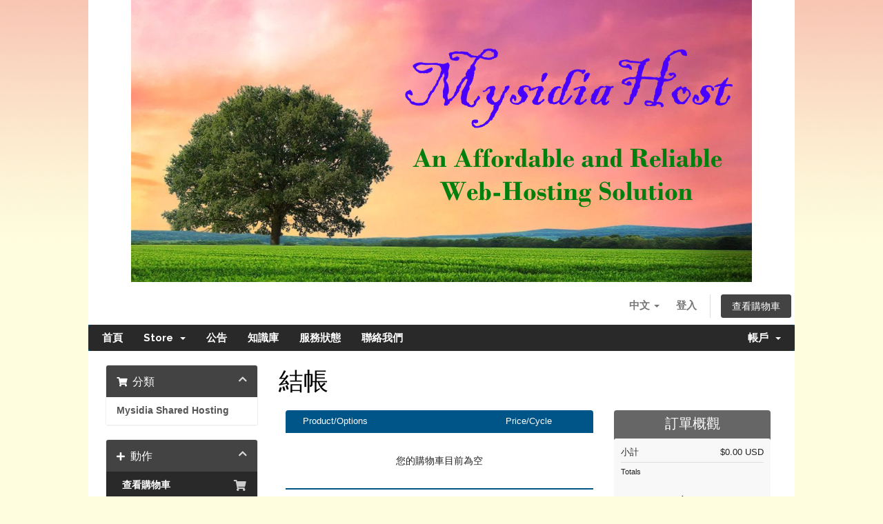

--- FILE ---
content_type: text/css
request_url: https://mysidiahost.com/templates/mysidiahost8/css/style.css
body_size: 1225
content:
@import url(https://fonts.googleapis.com/css?family=Simonetta|Mystery+Quest);

body {
background:url("../images/mys-bg.png") fixed repeat-x #FEFDDE;
color:#222;
font-size:12px;
font-family: arial, tahoma, verdana, sans-serif;
}

h1,h2,h3 {
font-family: 'Mystery Quest', cursive;
font-size:22px;
}

a {
color:#3D59AB;
font-weight:bold;
text-decoration:none;
}

a:hover {
color:#ff4433;
}

#wrapper {
width:1024px;
margin:0 auto;
background:#fff;
}

.x table {
width:100%;
border:0;
}

#download {
background:#ccc;
padding:5px;
margin:10px;
height:auto;
}

.x td {
vertical-align:top;
}

#news {
background:#ccc;
margin:10px;
padding:5px;
}

.float {
vertical-align:-5px;
padding:2px;
border:0;
}

#right {
text-align:right;
padding:5px;
margin:5px;
}

.x th {
margin:5px;
}

.x th a {
font-weight:bold;
text-decoration:none;
display:block;
padding:2px 15px;
height:25px;
font-size:14px;
float:left;
}

.x th a:hover {
color:#ff4433;
}

#info {
padding:4px;
}

#footer {
text-align:center;
}

#footer a{
padding:0 5px;
}

ul {
margin: 0;
padding:0;
}



.fifty {
width:50%; }

#directorytable {
width:90%;
margin:0 auto;
}

#directorytable th {
background:#ccc;
}

#directorytable td {
vertical-align:top;
background:#efefef;
}

--- FILE ---
content_type: text/css
request_url: https://mysidiahost.com/templates/mysidiahost8/css/custom.css
body_size: 2807
content:
/* *****************************************************

    ** Custom Stylesheet **

    Any custom styling you want to apply should be
    defined here.

***************************************************** */


.client-home-panels .panel > .panel-heading {
    background-color: #444343;
    color:#fff;
    border-bottom: 0;
    font-weight: bold;
}

.navbar-main li.account,.panel-sidebar .panel-heading,
.sidebar .panel-default>.panel-heading,ul.top-nav>li.primary-action>a.btn{color:#fff;background-color:#444343;border-color:#444343}
.panel-default>.panel-heading{color:#fff;background-color:#444343;border-color:#444343}
.panel-sidebar .panel-title,.panel-title h3 {color:#fff;}

.dataTables_wrapper table.table-list thead th{border-bottom:4px solid #444343;font-weight:400}
.dataTables_wrapper table.table-list thead th:nth-child(even){border-bottom:4px solid #444343}


.panel-sidebar a.list-group-item.active,.panel-sidebar a.list-group-item.active:focus,.panel-sidebar a.list-group-item.active:hover {
	background-color: #292929; border-color:#292929;
}

.navbar-main {
    margin-bottom: 0;
    background-color: #292929;
    border: 0;
    min-height: 38px;
    font-size: 15px;
}

.navbar-main .navbar-nav > li > a:hover,
.navbar-main .navbar-nav > li > a:focus,
.navbar-main .navbar-nav > .active > a,
.navbar-main .navbar-nav > .active > a:hover,
.navbar-main .navbar-nav > .active > a:focus,
.navbar-main .navbar-nav > .open > a,
.navbar-main .navbar-nav > .open > a:hover,
.navbar-main .navbar-nav > .open > a:focus {
    color: #fff;
    background-color: #444343;
}
.navbar-main .dropdown-menu > li > a:hover, .dropdown-menu > li > a:focus {
    text-decoration: none;
    color: #fff;
    background-color: #444343;
}

.client-home-panels .panel-title h3 {color:#444343}

.language-popover .popover-content li a {
    color: #fff;
}


section#header {

    background: transparent;
}


.home-shortcuts {
  margin: 0;
  background: #292929;
  color: #fff;
}
section#home-banner {
    background-color: #444343;
    color: #fff;
}


#home-banner h2 {
	color:#fff;
}


.dataTables_wrapper .dataTables_info {
    background-color: #292929;
    border-bottom: 1px solid #fff;
    color: #fff;
}

a.list-group-item.active, a.list-group-item.active:hover, a.list-group-item.active:focus {
    background-color: #292929;
}
 
.breadcrumb {
	background-color: transparent;
margin-left:0px;
}

.pagination > .active > a, .pagination > .active > span, .pagination > .active > a:hover, .pagination > .active > span:hover, .pagination > .active > a:focus, .pagination > .active > span:focus {
    color: white;
    background-color: #292929;
    border-color: #292929;
}

h2 {
	font-size:20px;
}

.container {font-size:15px;}

div.header-lined h1 {
border-bottom:0px solid #444343;
color: #000;
}